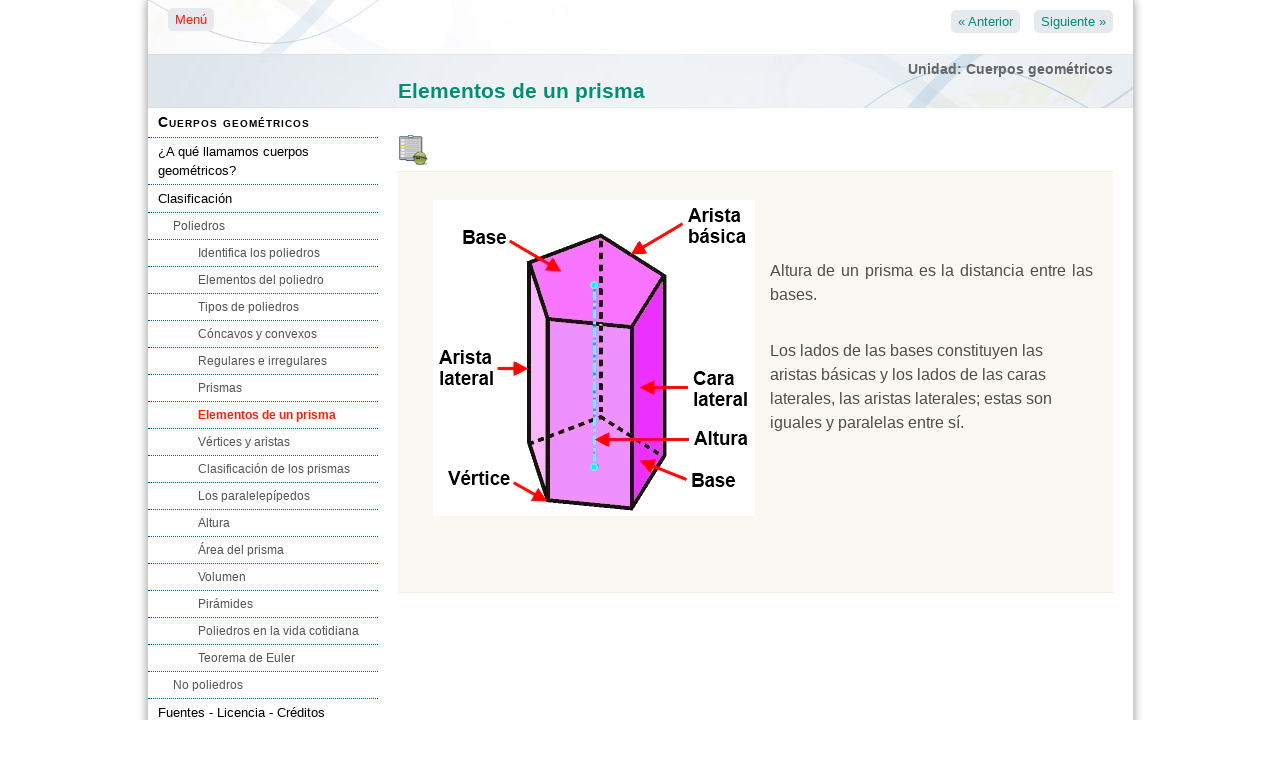

--- FILE ---
content_type: text/html
request_url: http://ceiploreto.es/sugerencias/ceibal/Cuerpos_geometricos/elementos_de_un_prisma.html
body_size: 2548
content:
<!DOCTYPE html PUBLIC "-//W3C//DTD XHTML 1.0 Transitional//EN" "http://www.w3.org/TR/xhtml1/DTD/xhtml1-transitional.dtd">
<html lang="es" xml:lang="es" xmlns="http://www.w3.org/1999/xhtml">
<head>
<link rel="stylesheet" type="text/css" href="base.css" />
<link rel="stylesheet" type="text/css" href="content.css" />
<link rel="stylesheet" type="text/css" href="nav.css" />
<meta http-equiv="content-type" content="text/html;  charset=utf-8" />
<title>Elementos de un prisma | Unidad: Cuerpos geométricos </title>
<link rel="shortcut icon" href="favicon.ico" type="image/x-icon" />
<meta http-equiv="content-language" content="es" />
<meta name="author" content="Silvana Realini Cujó" />
<meta name="generator" content="eXeLearning 2.1 - exelearning.net" />
<script type="text/javascript" src="exe_jquery.js"></script>
<script type="text/javascript">$exe_i18n={previous:"Anterior",next:"Siguiente",show:"Mostrar",hide:"Ocultar",showFeedback:"Mostrar retroalimentación",hideFeedback:"Ocultar retroalimentación",correct:"Correcto",incorrect:"Incorrecto",menu:"Menú",print:"Imprimir"}</script>
<script type="text/javascript" src="common.js"></script>
<meta name="viewport" content="width=device-width, initial-scale=1" />
</head>
<body class="exe-web-site"><script type="text/javascript">document.body.className+=" js"</script>
<div id="content">
<p id="skipNav"><a href="#main" class="sr-av">Saltar la navegación</a></p>
<div id="header" ><div id="headerContent">Unidad: Cuerpos geométricos</div></div>
<div id="siteNav">
<ul>
   <li><a href="index.html" class="daddy main-node">Cuerpos geométricos</a></li>
   <li><a href="a_qu_llamamos_cuerpos_geomtricos.html" class="no-ch">¿A qué llamamos cuerpos geométricos?</a></li>
   <li class="current-page-parent"><a href="clasificacin.html" class="current-page-parent daddy">Clasificación</a>
   <ul>
      <li class="current-page-parent"><a href="poliedros.html" class="current-page-parent daddy">Poliedros</a>
      <ul>
         <li><a href="identifica_los_poliedros.html" class="no-ch">Identifica los poliedros</a></li>
         <li><a href="elementos_del_poliedro.html" class="daddy">Elementos del poliedro</a>
         <ul class="other-section">
            <li><a href="identifica_sus_elementos.html" class="no-ch">Identifica sus elementos</a></li>
            <li><a href="otros_elementos.html" class="no-ch">Otros elementos</a></li>
         </ul>
         </li>
         <li class="current-page-parent"><a href="tipos_de_poliedros.html" class="current-page-parent daddy">Tipos de poliedros</a>
         <ul>
            <li><a href="cncavos_y_convexos.html" class="no-ch">Cóncavos y convexos</a></li>
            <li><a href="regulares_e_irregulares.html" class="daddy">Regulares e irregulares</a>
            <ul class="other-section">
               <li><a href="poliedros_regulares.html" class="no-ch">Poliedros regulares</a></li>
               <li><a href="son_cinco.html" class="no-ch">Son cinco</a></li>
            </ul>
            </li>
            <li class="current-page-parent"><a href="prismas.html" class="current-page-parent daddy">Prismas</a>
            <ul>
               <li id="active"><a href="elementos_de_un_prisma.html" class="active daddy">Elementos de un prisma</a>
               <ul>
                  <li><a href="vrtices_y_aristas.html" class="no-ch">Vértices y aristas</a></li>
               </ul>
               </li>
               <li><a href="clasificacin_de_los_prismas.html" class="no-ch">Clasificación de los prismas</a></li>
               <li><a href="los_paraleleppedos.html" class="daddy">Los paralelepípedos</a>
               <ul class="other-section">
                  <li><a href="ortoedros.html" class="no-ch">Ortoedros</a></li>
                  <li><a href="clasificando.html" class="no-ch">Clasificando</a></li>
               </ul>
               </li>
               <li><a href="altura.html" class="no-ch">Altura</a></li>
               <li><a href="rea_del_prisma.html" class="daddy">Área del prisma</a>
               <ul class="other-section">
                  <li><a href="ortoedro.html" class="no-ch">Ortoedro</a></li>
               </ul>
               </li>
               <li><a href="volumen.html" class="no-ch">Volumen</a></li>
            </ul>
            </li>
            <li><a href="pirmides.html" class="daddy">Pirámides</a>
            <ul class="other-section">
               <li><a href="elementos_de_una_pirmide.html" class="daddy">Elementos de una pirámide</a>
               <ul class="other-section">
                  <li><a href="vrtices_y_aristas2.html" class="no-ch">Vértices y aristas</a></li>
               </ul>
               </li>
               <li><a href="altura2.html" class="no-ch">Altura</a></li>
               <li><a href="clases_de_pirmides.html" class="no-ch">Clases de pirámides</a></li>
               <li><a href="tronco_de_pirmide.html" class="no-ch">Tronco de pirámide</a></li>
               <li><a href="rea_y_volumen.html" class="daddy">Área y volumen</a>
               <ul class="other-section">
                  <li><a href="determina_el_volumen.html" class="no-ch">Determina el volumen</a></li>
                  <li><a href="volumen_del_tronco_de_pirmide.html" class="no-ch">Volumen del tronco de pirámide</a></li>
               </ul>
               </li>
            </ul>
            </li>
         </ul>
         </li>
         <li><a href="poliedros_en_la_vida_cotidiana.html" class="daddy">Poliedros en la vida cotidiana</a>
         <ul class="other-section">
            <li><a href="en_el_arte.html" class="no-ch">En el arte</a></li>
         </ul>
         </li>
         <li><a href="teorema_de_euler.html" class="no-ch">Teorema de Euler</a></li>
      </ul>
      </li>
      <li><a href="no_poliedros.html" class="daddy">No poliedros</a>
      <ul class="other-section">
         <li><a href="cuerpos_de_revolucin.html" class="no-ch">Cuerpos de revolución</a></li>
         <li><a href="cono.html" class="daddy">Cono</a>
         <ul class="other-section">
            <li><a href="elementos_del_cono.html" class="no-ch">Elementos del cono</a></li>
            <li><a href="tipos_de_conos.html" class="no-ch">Tipos de conos</a></li>
            <li><a href="tronco_de_cono.html" class="no-ch">Tronco de cono</a></li>
            <li><a href="desarrollo_del_cono.html" class="daddy">Desarrollo del cono</a>
            <ul class="other-section">
               <li><a href="para_armar.html" class="no-ch">Para armar</a></li>
            </ul>
            </li>
            <li><a href="rea_del_cono.html" class="no-ch">Área del cono</a></li>
            <li><a href="volumen_del_cono.html" class="no-ch">Volumen del cono</a></li>
            <li><a href="formas_obtenidas_del_cono.html" class="daddy">Formas obtenidas del cono</a>
            <ul class="other-section">
               <li><a href="secciones_cnicas.html" class="no-ch">Secciones cónicas</a></li>
            </ul>
            </li>
         </ul>
         </li>
         <li><a href="cilindro.html" class="daddy">Cilindro</a>
         <ul class="other-section">
            <li><a href="elementos_del_cilindro.html" class="no-ch">Elementos del cilindro</a></li>
            <li><a href="tipos_de_cilindros.html" class="no-ch">Tipos de cilindros</a></li>
            <li><a href="desarrollo_del_cilindro.html" class="daddy">Desarrollo del cilindro</a>
            <ul class="other-section">
               <li><a href="para_armar2.html" class="no-ch">Para armar</a></li>
            </ul>
            </li>
            <li><a href="rea_del_cilindro.html" class="no-ch">Área del cilindro</a></li>
            <li><a href="volumen_del_cilindro.html" class="daddy">Volumen del cilindro</a>
            <ul class="other-section">
               <li><a href="un_ejemplo.html" class="no-ch">Un ejemplo</a></li>
            </ul>
            </li>
         </ul>
         </li>
         <li><a href="esfera.html" class="daddy">Esfera</a>
         <ul class="other-section">
            <li><a href="elementos_de_la_esfera.html" class="no-ch">Elementos de la esfera</a></li>
            <li><a href="figuras_geomtricas_en_la_esfera.html" class="no-ch">Figuras geométricas en la esfera</a></li>
            <li><a href="crculos_en_la_esfera.html" class="no-ch">Círculos en la esfera</a></li>
            <li><a href="desarrollo_de_la_esfera.html" class="no-ch">¿Desarrollo de la esfera?</a></li>
            <li><a href="rea_y_volumen_de_una_esfera.html" class="no-ch">Área y volumen de una esfera</a></li>
         </ul>
         </li>
         <li><a href="formas_no_polidricas_en_la_vida_cotidiana.html" class="no-ch">Formas no poliédricas en la vida cotidiana</a></li>
      </ul>
      </li>
   </ul>
   </li>
   <li><a href="fuentes__licencia__crditos.html" class="no-ch">Fuentes - Licencia - Créditos</a></li>
   <li><a href="ficha.html" class="no-ch">Ficha</a></li>
</ul>
</div>
<div id='topPagination'>
<div class="pagination noprt">
<a href="prismas.html" class="prev"><span><span>&laquo; </span>Anterior</span></a> <span class="sep">| </span><a href="vrtices_y_aristas.html" class="next"><span>Siguiente<span> &raquo;</span></span></a>
</div>
</div>
<div id="main-wrapper">
<div id="main"><a name="main"></a>
<div id="nodeDecoration"><h1 id="nodeTitle">Elementos de un prisma</h1></div>
<div class="iDevice_wrapper activityIdevice em_iDevice" id="id52">
<div class="iDevice emphasis1" >
<div class="iDevice_header"><span class="iDeviceTitle">&nbsp;</span></div>
<div class="iDevice_inner">
<div class="iDevice_content_wrapper">
<div id="ta52_23_2" class="block iDevice_content">
<p>
<img src="prisma_elementos1.jpg" style="width: 322px; height: 316px; margin: 5px 15px" height="316" hspace="15" vspace="5" width="322" align="left" />
</p>
<p>
&nbsp;
</p>
<p>
&nbsp;
</p>
<p align="justify">
<span style="font-size: medium">Altura de un prisma es la distancia entre las bases.</span>
</p>
<p>
<br />
<span style="font-size: medium">
Los lados de las bases constituyen las aristas básicas y los lados de las caras laterales, las aristas laterales; estas son iguales y paralelas entre sí.</span>
</p>
<p>
<span style="font-size: medium"> </span>
</p>
<p>
&nbsp;
</p>
<p>
&nbsp;
</p>
<p>
&nbsp;
</p>

</div>
</div>
</div>
</div>
</div>
</div>
</div>
<div id='bottomPagination'>
<div class="pagination noprt">
<a href="prismas.html" class="prev"><span><span>&laquo; </span>Anterior</span></a> <span class="sep">| </span><a href="vrtices_y_aristas.html" class="next"><span>Siguiente<span> &raquo;</span></span></a>
</div>
</div>
<div id="siteFooter">Plan Ceibal - Creative Commons: Reconocimiento - No comercial - Compartir bajo la misma licencia</div></div>
<script type="text/javascript" src="my_js.js"></script></body></html>

--- FILE ---
content_type: text/css
request_url: http://ceiploreto.es/sugerencias/ceibal/Cuerpos_geometricos/base.css
body_size: 2374
content:
/*
eXe
Copyright 2004-2006, University of Auckland
Copyright 2004-2007 eXe Project, New Zealand Tertiary Education Commission
base style sheet for all themes
*/

body{margin:0;padding:0 10px 10px 10px;font-family:arial,verdana,helvetica,sans-serif;font-size:.8em}
#header{text-align:left;height:50px;padding-left:20px;font-size:2.2em;font-weight:bold}
a{text-decoration:none}
a:hover,a:focus{text-decoration:underline}
img.submit,img.help,img.info,img.gallery{border:0}
li{list-style-position:inside}
#nodeDecoration{padding:0.1em;border-bottom:0em;text-align:right}
.block,.feedback{display:block;padding-top:0.25em;padding-bottom:0.25em}
.feedback{font-family:times,serif;font-size:120%}
.feedback-button p{margin:0}
/* iDevice */
.emphasis0{padding-left:0;margin:0}
.iDeviceTitle{font-weight:bold;position:relative;top:-18px;/* aligns title up with middle of icon */}
input.feedbackbutton{margin-top:10px;margin-bottom:10px}
/* 'tips for completion' and 'pedagogical help' */
.popupDiv{background-color:#EDEFF0;border:2px solid #607489;padding:0 4px 4px 4px;margin-left:15px;text-align:left;z-index:99;border-radius:3px}
.popupDivLabel{text-align:center;font:message-box;font-weight:bold;color:#fff;cursor:move;margin:0 -4px;background-image:url(popup_bg.gif)}
@media print{
    .feedback{display:block!important}
    .feedback.iDevice_solution a{text-decoration:none;color:inherit}
    .iDevice_solution li span{display:none}    
    /*.feedbackbutton,.feedback-button{display:none!important}*/
    #main{margin-left:10px}
    div.node{page-break-after:always}
}
/* The New eXeLearning */
/* Include these styles in the old themes */
.iDevice a,#siteFooter a,#packageLicense a,.toggle-idevice a{text-decoration:underline}
.iDevice a:hover,#siteFooter a:hover,#packageLicense a:hover,.toggle-idevice a:hover{text-decoration:none}
.pre-code{background:#112C4A;color:#E7ECF1;font-family:Monaco,Courier,monospace;border-radius:9px;font-size:12px;margin:2em 1em;overflow:auto;padding:20px}
.iDevice_content{position:relative;max-width:100%}
.exe-epub3 .iDevice_content{position:static}
.iDevice_header{background-position:0 50%;background-repeat:no-repeat}

.exe-dl{margin-bottom:2em;margin-left:1.5em}
.exe-dl dt{font-weight:bold}
.exe-dl dd{margin:1em 1.5em}
.js .exe-dl dt{margin:1.2em 0 0 0}
.exe-dl dt a{text-decoration:underline}
.exe-dl .icon,.exe-dl-toggler a{display:block;width:20px;height:20px;font-size:1.2em;margin-right:1em;line-height:20px;text-align:center;float:left;border-radius:2px;position:relative}
.exe-dl-toggler{height:20px;margin:1.5em}
.exe-dl-toggler a{margin-left:0;font-weight:bold}
.js .exe-dl dd{display:none;padding-left:0;margin:1em 1em 1em 37px}

/* TinyMCE: Images and media */
.exe-figure{margin:2em 0;max-width:100%}
.position-center{margin:2em auto}
.position-right{margin:2em 0 2em auto}
.float-left{float:left;margin:.5em 1.5em 1em 0}
.float-right{float:right;margin:.5em 0 1em 2em}
.figcaption{padding-top:.2em}
.figcaption.header{padding-top:0;padding-bottom:.2em}
/* TinyMCE templates */
.exe-layout-2-cols,.exe-layout-3-cols{width:100%}
.exe-layout-2-cols .exe-col{float:left;width:49%}
.exe-layout-2-cols .exe-col-1{padding-right:1%}
.exe-layout-2-cols .exe-col-2{padding-left:1%}
.exe-layout-2-30-70 .exe-col{width:69%}
.exe-layout-2-30-70 .exe-col-1{width:29%}
.exe-layout-2-70-30 .exe-col{width:29%}
.exe-layout-2-70-30 .exe-col-1{width:69%}
.exe-layout-3-cols .exe-col{float:left;width:32%}
.exe-layout-3-cols .exe-col-1,.exe-layout-3-cols .exe-col-2{padding-right:2%}
/* Enlarge icon */
.js a.exe-enlarge{position:relative;display:block}
.exe-enlarge-icon{display:none;width:30px;height:30px;position:absolute;top:50%;left:50%;margin:-15px 0 0 -15px;border-radius:15px;background:#333;z-index:10;box-shadow:0 0 7px 0 #DDD}
.exe-enlarge-icon b{width:30px;height:30px;line-height:30px;text-align:center;display:block;font-size:1.3em;color:#FFF}
.exe-enlarge-icon b:before{content:"+"}
.js a.exe-enlarge:hover img,.js a.exe-enlarge:focus img{opacity:0.7;filter:alpha(opacity=70)}
a.exe-enlarge:hover .exe-enlarge-icon,a.exe-enlarge:focus .exe-enlarge-icon{display:block;*display:none}/* IE6, IE7 */
/* Autoclear */
.exe-clear{overflow:auto}
/* JavaScript on/offf */
.toggle-idevice,.exe-hidden,.js-required,.js .js-hidden{display:none}
.js .js-required{display:block}
/* License */
#packageLicense{text-align:center}
/* Hints */
.js #main .iDevice_hint_title{font-size:1em;margin-top:0;font-weight:normal;*margin-top:1em}/* IE6, IE7 */
.iDevice_hint{margin-bottom:1.5em}
.iDevice_hint_title a{background-repeat:no-repeat;background-position:0 50%;padding-left:23px;text-decoration:none}
.iDevice_hint_content{padding:0 23px}
/* Questions/Answers */
.iDevice_answers{margin-top:.5em}
.iDevice_answer{overflow:hidden;*margin:1.5em 0}/* IE6, IE7 */
.iDevice_answer p{margin-top:0}
.iDevice_answer-field{width:2.5em;float:left}
.js .iDevice_answer-content,.js .iDevice_answer-feedback{padding-left:2.5em}
/* To review */
.hidden-idevice .image_text{display:none} /* iDevice Toggler : Required for Magnifier */
/* Accessibility */
#skipNav{margin:0;position:absolute;width:100%}
.sr-av,.js .js-sr-av,#skipNav a,.exe-hidden-accessible{position:absolute;overflow:hidden;clip:rect(0 0 0 0);clip:rect(0,0,0,0);height:0} /* sr-av: Avaible for Screen Readers. (0 0 0 0) is for IE6 & 7 */
#skipNav a{background:#333;color:#fff;padding:.4em .85em}
#skipNav a:active,#skipNav a:focus{position:static;overflow:visible;clip:auto;height:auto}
/* Tooltips */
body .qtip {font-size:.85em;line-height:1.5em}
.js .exe-tooltip-text{display:none}
/* Structured lists */
ol.auto-numbered{counter-reset:item}
.auto-numbered ol{counter-reset:item}
.auto-numbered li{display:block}
.auto-numbered li:before {content:counters(item,".") ".- ";counter-increment:item}
/* Blockquote + Cite */
.exe-quote-cite cite{display:block;text-align:right;margin-top:-.5em}
/* File information */
.exe-link-data{font-size:.8em;margin:0 .2em}
.exe-link-data abbr{cursor:help}
/* Quote With Authorship */
.styled-qc{font-family:Georgia,serif;font-style:italic;margin:1.5em 2.5em;padding:0.25em 3.5em;position:relative}
.styled-qc:before{display:block;content:"\201C";font-size:5em;position:absolute;left:0;top:-20px}
/* Responsive design */
iframe,object,embed{max-width:100%}
img,video{max-width:100%;height:auto} 
@media all and (max-width: 780px) {
	.styled-qc{margin:1.5em .5em}
	.exe-layout-2-cols .exe-col,.exe-layout-3-cols .exe-col{float:none;width:100%;padding:0}   
}

--- FILE ---
content_type: text/css
request_url: http://ceiploreto.es/sugerencias/ceibal/Cuerpos_geometricos/content.css
body_size: 1609
content:
/* Imágenes utilizadas */
/* my_logo.jpg - Imagen de la cabecera de los documentos exportados como Página sola */
/* my_list.gif - Sustituye al punto de las listas no numeradas introducidas desde eXeLearning  */
/* my_ims_header.jpg - Imagen de fondo para el título de cada página en los IMS y en los documentos exportados como Página sola */
/* my_header.jpg - Imagen de la cabecera de los documentos exportados como Sitio web */
/* Los iconos de los iDevices también se controlan mediante CSS (ver iDevice icons) */ 

/* Colores */
body{
	color:#333333; /* Cuerpo de texto */
	background:#ffffff; /* Color de fondo */
}
a{
	color:#0055A6; /* Enlaces */
}
#header{
	color:#666666; /* Título del proyecto */
}
#nodeTitle{
	color:#008F75; /* Título de cada página */
    text-shadow:1px 1px 1px #ffffff; /* Sombra  */
}
#main #nodeDecoration{
	border-color:#E7EBEE; /* Borde del título de cada página */
	background-color:#DEE5EB; /* Color de fondo */
}
.iDeviceTitle{
	color: #8A5F31; /* Títulos de los iDevices */
}
.iDevice_inner{
	background-color:#FAF8F2; /* Fondo del cuerpo del iDevice */
	color:#4d4d4d; /* Texto de los iDevices */
	border-color:#EBE3CC; /* Borde del cuerpo de los iDevices */
}
#siteFooter{
	color:#666666; /* Texto del pie de página */
}
#siteFooter a{
	color:#8A5F31; /* Enlaces del pie de página */
}
input.feedbackbutton{
	background-color: #DBE992; /* Color de fondo del botón de feedback */
}

/* Otras definiciones */
body{font:.82em/1.5 Arial,Verdana,Helvetica,sans-serif;padding:15px;margin:0;text-align:left}
#nodeTitle{font-size:1.5em;margin:0;text-align:left;font-weight:bold}
#main #nodeDecoration{padding:17px 15px 5px 15px;margin-bottom:15px;background-repeat:no-repeat;background-position:right 0;border-width:1px;border-style:solid;background-image:url(my_ims_header.jpg);text-align:left}
#header{height:54px;background-repeat:no-repeat;background-position:0 0;background-image:url(my_logo.jpg);padding-bottom:10px;padding-left:10px;font-size:1.1em;font-weight:bold}
#header h1{margin:0;font-size:1em}
#main ul li{width:auto;list-style-image:url(my_list.gif);margin-bottom:0.2em}
#wikipedia-content ul li{list-style-image:none;margin-bottom:auto}
#main h2{font-size:1.4em}
#main h3{font-size:1.3em}
#main h4{font-size:1.2em}
#main h5{font-size:1.1em}
.iDevice{margin:10px 0 20px 0}
.iDeviceTitle{font-size:1.2em;vertical-align:bottom;top:auto} 
#main .iDeviceTitle{display:inline;font-size:1.2em}

/* iDevice icons */
.iDevice_icon{width:30px;height:auto;margin-right:5px} /* Legacy: old iDevices */
.iDevice_header{background-image:url(icon_generic.gif);padding:5px 0 5px 37px;margin-bottom:5px}
.activityIdevice .iDevice_header{background-image:url(icon_activity.gif)}
.readingIdevice .iDevice_header{background-image:url(icon_reading.gif);padding-left:41px}
.ListaIdevice .iDevice_header,
.QuizTestIdevice .iDevice_header,
.MultichoiceIdevice .iDevice_header,
.TrueFalseIdevice .iDevice_header,
.MultiSelectIdevice .iDevice_header,
.ClozeIdevice .iDevice_header{background-image:url(icon_question.gif)}
.CasestudyIdevice .iDevice_header{background-image:url(icon_casestudy.gif)}
.preknowledgeIdevice .iDevice_header{background-image:url(icon_preknowledge.gif);padding-left:39px}
.GalleryIdevice .iDevice_header{background-image:url(icon_gallery.gif)}
.objectivesIdevice .iDevice_header{background-image:url(icon_objectives.gif)}
.ReflectionIdevice .iDevice_header{background-image:url(icon_reflection.gif)}

.iDevice_inner{padding: 10px 20px;border-width:1px 0 1px 0;border-style:dotted}
.iDevice_content:before,.iDevice_content:after{content:"";display:table}
.iDevice_content:after{clear:both}
.iDevice_content{*zoom:1}/* IE6/7: Trigger hasLayout and contain floats */

/* base.css */
.block,.feedback{padding:0}
.feedback{font-family:Arial,Verdana,Helvetica,sans-serif;font-size:1em}
li{list-style-position:outside}
.exe-dl .icon{line-height:18px}
.js .exe-dl dd{margin-left:36px}

/* Hide/Show iDevice */
.toggle-idevice{display:block;margin:0;text-align:right}
.iDevice_header .toggle-idevice{float:right;padding-top:2px;margin:0}
.toggle-idevice a{display:inline-block;width:16px;height:16px;background:url(my_hide_show.png) no-repeat 0 -16px}
.toggle-idevice .show-idevice{background-position:0 0}
.toggle-idevice span{position:absolute;overflow:hidden;clip:rect(0,0,0,0);height:0}

/* Effects */
.exe-fx .fx-C2,
.exe-fx .fx-C2 a,
.fx-pagination a{
	background:#EEF2F5;
}

/* To review */
.TrueFalseIdevice .question{margin-bottom:25px}
.TrueFalseIdevice .question:last-child{margin-bottom:0}

--- FILE ---
content_type: text/css
request_url: http://ceiploreto.es/sugerencias/ceibal/Cuerpos_geometricos/nav.css
body_size: 2026
content:
/* Colores */
/* Ver también @media al final del documento */
body{
	color:#333333; /* Cuerpo de texto */
	background:#ffffff; /* Color de fondo */
}
#content{
	border-color:#cccccc; /* Borde del contenedor principal */
	background:#ffffff; /* Color de fondo del contenedor principal */
}
.pagination{
	border-color:#999; /* Color de borde del bloque: borde superior */
}
.pagination a{
	background-color:#e6e9ed; /* Color de fondo de los enlaces Anterior/Siguiente */
	color:#008F75; /* Color de texto de estos enlaces */
}
.pagination a:hover,.pagination a:focus{
	background-color:#cfd9ea; /* Color de fondo de los enlaces Anterior/Siguiente al pasar sobre ellos */
	color:#263264; /* Color de texto de estos enlaces al pasar sobre ellos */
}
#siteNav a{
	color:#000000; /* Enlaces del menú */
	border-color:#0460B3; /* Borde que separa a los enlaces */
}
#siteNav a:hover,#siteNav a:focus{
	color:#4D4D4D; /* Enlaces al pasar sobre ellos */
	background:#E2E6E9; /* Fondo de los enlaces al pasar sobre ellos */
}
#siteNav ul ul a{
	color:#555; /* Menú: enlaces de segundo nivel */
}
#siteNav .active{
	color:#FF1E00; /* Enlace activo en el menú principal */
	font-weight:bold; /* Peso fuente */
}
#siteNav .other-section{
	display:none; /* Eliminar si se quiere que se muestren todos los niveles */
}

/* Otras definiciones */
body{padding:0 0 15px 0;text-align:center}
#content{width:985px;margin:0 auto 10px auto;padding-bottom:11px;text-align:left;position:relative;border-style:solid;border-width:1px;border-top:0;box-shadow:0 0 10px 0 #999;border-bottom-right-radius:8px;border-bottom-left-radius:8px}
#main-wrapper{width:735px;float:right}
#main{padding:10px 20px 0 0}
.no-nav #main-wrapper{width:100%}
.no-nav #main{padding-left:20px}
.no-nav #nodeTitle{left:20px}
#header,#emptyHeader{height:49px;background:url(my_header.jpg) no-repeat 0 0;padding:59px 20px 0 20px;text-align:right}
#nodeTitle{position:absolute;top:55px;left:250px;font-size:1.6em;margin:20px 10px 0 0}
#main #nodeDecoration{background:none;padding:0 10px;border:none}
/* Menú */
#siteNav{width:230px;float: left;padding-right:20px}
#siteNav ul,#siteNav li{margin:0;padding:0;list-style:none}
#siteNav a{display:block;padding:4px 0 4px 10px;border-width:0 0 1px 0;border-style:dotted}
* html #siteNav a{display:inline-block;width:100%} /* IE6 */
#siteNav .main-node{font-weight:bold;font-variant:small-caps;letter-spacing:1px;font-size:1.1em}
#siteNav a.main-node:hover{text-decoration:underline;background:none}
#siteNav ul ul a{padding-left:25px;font-size:.95em}
#siteNav ul ul ul a{padding-left:50px}
#siteFooter{padding:10px 20px 0 20px}
/* Pagination */
.pagination{border-style:dotted;border-width:1px 0 0 0;padding-top:12px;text-align:right}
.pagination .sep{display:none}
.pagination a{padding:4px 7px;border-radius:5px;margin-left:10px}
.pagination a:hover,.pagination a:focus{text-decoration:none}
#topPagination{position:absolute;top:0;right:20px}
#topPagination .pagination{border:none}
#bottomPagination{padding:0 20px 2px 20px;clear:both}
/* Pie de página e iDevices */
.iDeviceTitle{vertical-align:top}
/* Autoclear */
#content:after{content:".";display:block;clear:both;visibility:hidden;line-height:0;height:0} 
#content{display:inline-block}
html[xmlns] #content{display:block}
* html #content{height: 1%;overflow:visible}

/* Hide/Show/Skip navigation */
#nav-toggler{margin:0;position:absolute;top:10px;left:20px}
#nav-toggler a,#skipNav a{background:#e6e9ed;color:#FF1E00;padding:4px 7px;border-radius:5px}
#nav-toggler a:hover,#nav-toggler a:focus{background-color:#cfd9ea;color:#263264;text-decoration:none}
#skipNav{z-index:100px;padding-top:10px;text-align:center}

/* IE6 */
* html body{padding-bottom:20px}
* html #main{width:auto}
* html #siteNav a{width:214px}
* html #siteNav ul ul a{width:199px}
* html #siteNav ul ul ul a{width:174px}

@media screen and (min-width: 701px) and (max-width: 1015px) {
	/* Fullsreen mode */
	body{padding:0}
	#content{border:none;width:100%;box-shadow:none}
	#header,#emptyHeader{background-image:url(my_header_fullscreen.jpg)}
	/* Horizontal navigation */
	#main-wrapper{width:100%}
	#main,.no-nav #main{padding:0 20px}
	#nodeTitle{left:20px}
	#siteNav li:hover,#siteNav li.sfhover{background:#E2E6E9}
	#siteNav .other-section{display:block}
	#siteNav .main-node{font-weight:normal;font-variant:normal;letter-spacing:0;font-size:1em}
	#siteNav,#siteNav ul{float:left;width:100%;list-style:none;padding:0;border-style:solid;border-width:1px 0;border-color:#E2E6E9;margin:0;line-height:1.2em;background:#fff}
	#siteNav ul ul{line-height:1.1em}
	#siteNav{margin-bottom:20px;position:relative;z-index:999;border-top:none}
	#siteNav a{display:block;text-decoration:none;padding:.4em 20px;border:none}
	#siteNav ul ul .daddy{background:url(my_nav_arrow.gif) no-repeat right 50%}
	#siteNav li{float:left}
	#siteNav li ul{position:absolute;left:-999em;height:auto;width:14.4em;w\idth:13.9em;border-width:0.25em}
	* html #siteNav li ul{width:13em}
	#siteNav li li{padding-right:1em;width:13em}
	#siteNav li ul a,#siteNav li ul ul a{padding:.45em 15px}
	#siteNav li ul ul{margin:-1.95em 0 0 14em}
	* html #siteNav li ul ul{margin-left:13em}
	#siteNav li:hover ul ul,#siteNav li:hover ul ul ul,#siteNav li.sfhover ul ul,#siteNav li.sfhover ul ul ul{left:-999em}
	#siteNav li:hover ul,#siteNav li li:hover ul,#siteNav li li li:hover ul,#siteNav li.sfhover ul,#siteNav li li.sfhover ul,#siteNav li li li.sfhover ul{left:auto}
	#toggle-nav{display:none}
}

@media all and (max-width: 700px) {
	body{padding:0}
	#content{width:100%;border:0;box-shadow:none}
	#userOptionsBar,#topPagination{display:none}
	#siteNav{float:none;width:100%;padding:0}
	#siteNav{line-height:1.5em}
	#main-wrapper{width:100%}    
	#main,.no-nav #main{padding:0 10px}	
	#header,#emptyHeader{background-position:0 -54px;padding:4px 10px 0 10px;font-size:1em}
	#nodeTitle,.no-nav #nodeTitle{font-size:1.4em;position:static;margin-left:-10px}
	#header{text-align:right;padding-right:10px}
	#siteFooter{padding:10px 10px 0 10px;text-align:center}
	#bottomPagination{padding:0 10px}
	#content .exe-col{float:none;width:100%;padding:0}
	.pagination{text-align:center;height:35px;position:relative}
	.pagination .prev{position:absolute;left:0;margin-left:0}
	.pagination .next{position:absolute;right:0}
	#nav-toggler{position:relative;top:0;left:0;margin:10px 10px 5px 10px;text-align:center}
	#nav-toggler a{width:100%;display:block;padding:4px 0}
}

--- FILE ---
content_type: text/javascript
request_url: http://ceiploreto.es/sugerencias/ceibal/Cuerpos_geometricos/common.js
body_size: 6272
content:
// eXe's (http://exelearning.net/) common JavaScript code
// License: GNU General Public License
// Based in eXe. Copyright 2004-2005, University of Auckland. Copyright 2004-2008 eXe Project, http://eXeLearning.org/
// See eXeLearning's common_src.js file for more information
var $exe={init:function(){var e=document.body.className;$exe.addRoles();if(e!="exe-single-page js"){var t=$exe.isIE();if(t){if(t>7)$exe.iDeviceToggler.init()}else $exe.iDeviceToggler.init()}if(e.indexOf("exe-epub3")!=0){var n=document.body.innerHTML;if(n.indexOf(' class="mediaelement"')!=-1||n.indexOf(" class='mediaelement")!=-1){$exe.loadMediaPlayer.getPlayer()}}$exe.hint.init();$exe.setIframesProtocol();$exe.hasTooltips();if(typeof($.prettyPhoto)!='undefined')$("a[rel^='lightbox']").prettyPhoto({social_tools:"",deeplinking:false,opacity:0.85});$exe.dl.init();$("a.exe-enlarge").each(function(i){var e=$(this);var c=$(this).children();if(c.length==1&&c.eq(0).prop("tagName")=="IMG"){e.prepend('<span class="exe-enlarge-icon"><b></b></span>')}});$exe.sfHover()},sfHover:function(){var e=document.getElementById("siteNav");if(e){var t=e.getElementsByTagName("LI");for(var n=0;n<t.length;n++){t[n].onmouseover=function(){this.className="sfhover"};t[n].onmouseout=function(){this.className="sfout"}}var r=e.getElementsByTagName("A");for(var n=0;n<r.length;n++){r[n].onfocus=function(){this.className+=(this.className.length>0?" ":"")+"sffocus";this.parentNode.className+=(this.parentNode.className.length>0?" ":"")+"sfhover";if(this.parentNode.parentNode.parentNode.nodeName=="LI"){this.parentNode.parentNode.parentNode.className+=(this.parentNode.parentNode.parentNode.className.length>0?" ":"")+"sfhover";if(this.parentNode.parentNode.parentNode.parentNode.parentNode.nodeName=="LI"){this.parentNode.parentNode.parentNode.parentNode.parentNode.className+=(this.parentNode.parentNode.parentNode.parentNode.parentNode.className.length>0?" ":"")+"sfhover"}}};r[n].onblur=function(){this.className=this.className.replace(new RegExp("( ?|^)sffocus\\b"),"");this.parentNode.className=this.parentNode.className.replace(new RegExp("( ?|^)sfhover\\b"),"");if(this.parentNode.parentNode.parentNode.nodeName=="LI"){this.parentNode.parentNode.parentNode.className=this.parentNode.parentNode.parentNode.className.replace(new RegExp("( ?|^)sfhover\\b"),"");if(this.parentNode.parentNode.parentNode.parentNode.parentNode.nodeName=="LI"){this.parentNode.parentNode.parentNode.parentNode.parentNode.className=this.parentNode.parentNode.parentNode.parentNode.parentNode.className.replace(new RegExp("( ?|^)sfhover\\b"),"")}}}}}},mediaReplace:function(){if(navigator.appName=="Microsoft Internet Explorer"){var e=document.getElementsByTagName("OBJECT");var t=e.length;while(t--){if(e[t].type=="video/quicktime"||e[t].type=="audio/x-pn-realaudio-plugin"){if(typeof e.classid=="undefined"){e[t].style.display="none";var n="02BF25D5-8C17-4B23-BC80-D3488ABDDC6B";if(e[t].type=="audio/x-pn-realaudio-plugin")n="CFCDAA03-8BE4-11CF-B84B-0020AFBBCCFA";var r=e[t].height;var i=e[t].width;var s=e[t].data;var o=document.createElement("DIV");o.innerHTML='<object classid="clsid:'+n+'" data="'+s+'" width="'+i+'" height="'+r+'"><param name="controller" value="true" /><param name="src" value="'+s+'" /><param name="autoplay" value="false" /></object>';e[t].parentNode.insertBefore(o,e[t])}}}}else if(document.body.className.indexOf("exe-epub3")==0){$("object").each(function(){var e=$(this);var p=e.attr("data");var w,h,f;var v=$("param[name=flv_src]",e);if(p=="flowPlayer.swf"&&v.length==1){w=this.width||320;h=this.height||240;f=v.attr("value");e.before('<video width="'+w+'" height="'+h+'" src="'+f+'" controls="controls"><a href="'+f+'">'+f+'</a></video>').remove()}else if(p.indexOf("xspf_player.swf?song_url=")==0){f=p.replace("xspf_player.swf?song_url=","");f=f.split("&")[0];e.before('<audio width="300" height="32" src="'+f+'" controls="controls"><a href="'+f+'">'+f+'</a></audio>').remove()}})}},rgb2hex:function(a){if(/^#[0-9A-F]{6}$/i.test(a))return a;a=a.match(/^rgb\((\d+),\s*(\d+),\s*(\d+)\)$/);function hex(x){return("0"+parseInt(x).toString(16)).slice(-2)}return"#"+hex(a[1])+hex(a[2])+hex(a[3])},useBlackOrWhite:function(h){var r=parseInt(h.substr(0,2),16);var g=parseInt(h.substr(2,2),16);var b=parseInt(h.substr(4,2),16);var y=((r*299)+(g*587)+(b*114))/1000;return(y>=128)?'black':'white'},dl:{init:function(){var l=$("dl.exe-dl");if(l.length==0)return false;var h,e,t,bg,tc,s,id;l.each(function(i){e=this;bg=$exe.rgb2hex($(e).css("color"));tc=$exe.useBlackOrWhite(bg.replace("#",""));s=" style='text-decoration:none;background:"+bg+";color:"+tc+"'";if(e.id=="")e.id="exe-dl-"+i;id=e.id;$("dt",e).each(function(){t=this;h=$(t).html();$(t).html("<a href='#' onclick='$exe.dl.toggle(this);return false' class='exe-dl-"+i+"-a'><span class='icon'"+s+">» </span>"+h+"</a>")});$(e).before("<p class='exe-dl-toggler'><a href='#"+id+"' onclick='$exe.dl.toggle(\"show\",\""+id+"\");return false;' title='"+$exe_i18n.show+"'"+s+">+</a> <a href='#"+id+"' onclick='$exe.dl.toggle(\"hide\",\""+id+"\");return false;' title='"+$exe_i18n.hide+"'"+s+">-</a></p>")})},toggle:function(e,a){if(e=="show")$("#"+a+" dd").show();else if(e=="hide")$("#"+a+" dd").hide();else $(e).parent().next("dd").toggle()}},hasTooltips:function(){if($("A.exe-tooltip").length>0){var p="";if(typeof(exe_editor_mode)!="undefined")p="/scripts/exe_tooltips/";$exe.loadScript(p+"exe_tooltips.js","$exe.tooltips.init('"+p+"')")}},addRoles:function(){$("#header").attr("role","banner");$("#siteNav").attr("role","navigation");$("#main").attr("role","main");$("#siteFooter").attr("role","contentinfo");$(".js-feedback").attr("role","status")},isIE:function(){var e=navigator.userAgent.toLowerCase();return e.indexOf("msie")!=-1?parseInt(e.split("msie")[1]):false},imageGallery:{init:function(e){$("A","#"+e).attr("rel","lightbox["+e+"]")}},hint:{init:function(){$(".iDevice_hint").each(function(e){var t=e+1;var n="hint-"+t;var r=$(".iDevice_hint_content",this);var i=$(".iDevice_hint_title",this);if(r.length==1&&i.length==1){r.eq(0).attr("id",n);var s=i.eq(0);var o=s.html();s.html('<a href="#'+n+'" title="'+$exe_i18n.show+'" class="hint-toggler show-hint" id="toggle-'+n+'" onclick="$exe.hint.toggle(this);return false" style="background-image:url('+$exe.hint.imgs[0]+')">'+o+"</a>")}})},toggle:function(e){var t=e.id.replace("toggle-","");if(e.title==$exe_i18n.show){$("#"+t).fadeIn("slow");e.title=$exe_i18n.hide;e.className="hint-toggler hide-hint";e.style.backgroundImage="url("+$exe.hint.imgs[1]+")"}else{$("#"+t).fadeOut();e.title=$exe_i18n.show;e.className="hint-toggler show-hint";e.style.backgroundImage="url("+$exe.hint.imgs[0]+")"}}},iDeviceToggler:{init:function(){if($(".iDevice").length<2)return false;var t=$(".iDevice_header,.iDevice.emphasis0");t.each(function(){var t=$exe_i18n.hide;e=$(this),c=e.hasClass("iDevice_header")?"em1":"em0",eP=e.parents(".iDevice_wrapper");if(eP.length){var n='<p class="toggle-idevice toggle-'+c+'"><a href="#" onclick="$exe.iDeviceToggler.toggle(this,\''+eP.attr("id")+"','"+c+'\');return false" title="'+t+'"><span>'+t+"</span></a></p>";if(c=="em1"){var r=e.html();e.html(r+n)}else e.before(n)}});$("INPUT.autocomplete-off").attr("autocomplete","off")},toggle:function(e,t,n){var r=$exe_i18n.hide;var i=$("#"+t);var s=".iDevice_content";if(n=="em1")s=".iDevice_inner";var o=$(s,i);var u=i.attr("class");if(typeof u=="undefined")return false;if(u.indexOf(" hidden-idevice")==-1){r=$exe_i18n.show;u+=" hidden-idevice";o.slideUp("fast");e.className="show-idevice";e.title=r;e.innerHTML="<span>"+r+"</span>"}else{u=u.replace(" hidden-idevice","");o.slideDown("fast");e.className="hide-idevice";e.title=r;e.innerHTML="<span>"+r+"</span>"}i.attr("class",u)}},alignMediaElement:function(e){var t=$(e);var n=t.parents().eq(2);var r=n.attr("class");if(typeof r=="string"&&r.indexOf("mejs-container")==0){var i=e.style.marginLeft;var s=e.style.marginRight;if(i=="auto"&&i==s)$(n).wrap('<div style="text-align:center"></div>')}},loadMediaPlayer:{getPlayer:function(){$exe.mediaelements=$(".mediaelement");$exe.mediaelements.each(function(){if(typeof this.localName!="undefined"&&this.localName=="video"){var e=this.width;var t=$(window).width();if(e>t){var n=t-20;var r=parseInt(this.height*n/e);this.width=n;this.height=r}}}).hide();var e="exe_media.js";if(typeof eXe!="undefined"){e="../scripts/mediaelement/"+e}$exe.loadScript(e,"$exe.loadMediaPlayer.getCSS()")},getCSS:function(){var e="exe_media.css";if(typeof eXe!="undefined"){e="../scripts/mediaelement/"+e}$exe.loadScript(e,"$exe.loadMediaPlayer.init()")},init:function(){if(typeof eXe!="undefined"){mejs.MediaElementDefaults.flashName="../scripts/mediaelement/"+mejs.MediaElementDefaults.flashName;mejs.MediaElementDefaults.silverlightName="../scripts/mediaelement/"+mejs.MediaElementDefaults.silverlightName}$exe.mediaelements.mediaelementplayer().show().each(function(){$exe.alignMediaElement(this)})}},setIframesProtocol:function(){var e=window.location.protocol;var t=false;if(e!="http"&&e!="https")t=true;$("IFRAME").each(function(){var e=$(this).attr("src");if(t&&e.indexOf("//")==0)$(this).attr("src","http:"+e)})},loadScript:function(a,b){var s;if(a.split(".").pop()=="css"){s=document.createElement("link");s.type="text/css";s.rel="stylesheet";s.href=a}else{s=document.createElement("script");s.type="text/javascript";s.src=a}if(s.readyState){s.onreadystatechange=function(){if(s.readyState=="loaded"||s.readyState=="complete"){s.onreadystatechange=null;if(b)eval(b)}}}else{s.onload=function(){if(b)eval(b)}}document.getElementsByTagName("head")[0].appendChild(s)},getFeedback:function(e,t,n,r){var i,s;if(r=="truefalse"){var o="right";if(e==1)o="wrong";var u=document.getElementById("s"+n+"-result");var a=document.getElementById("s"+n);if(!u||!a)return false;var f=$exe_i18n.incorrect;if(u.className==o)f=$exe_i18n.correct;u.innerHTML=f;a.style.display="block"}else{for(i=0;i<t;i++){s="sa"+i+"b"+n;var d="none";if(i==e)d="block";document.getElementById(s).style.display=d}}},showFeedback:function(e,t,n){var r,i,s,o;for(r=0;r<t;r++){var u=n+r.toString();var a=document.getElementById("op"+u);i="False";s=$exe_i18n.incorrect;o="wrong";if(a.checked==1)i="True";if(i==a.value){s="<strong>"+$exe_i18n.correct+"</strong>";o="right"}var f='<p class="'+o+'-option">'+s+"</p>";var l=$("#feedback-"+u);if(e.value==$exe_i18n.showFeedback)l.html(f).show();else l.hide()}if(e.value==$exe_i18n.showFeedback){$("#f"+n).show();e.value=$exe_i18n.hideFeedback}else{$("#f"+n).hide();e.value=$exe_i18n.showFeedback}},toggleFeedback:function(e,b){var t=e.name.replace("toggle-","");var n=document.getElementById(t);var d=false;var r=window[t.replace("-","")+"text"];if(typeof(r)!='undefined'){r=r.split("|");if(r.length>1)d=true}if(n){if(n.className=="feedback js-feedback js-hidden"){n.className="feedback js-feedback";if(b)e.value=$exe_i18n.hideFeedback;else if(d)e.value=r[1]}else{n.className="feedback js-feedback js-hidden";if(b)e.value=$exe_i18n.showFeedback;else if(d)e.value=r[0]}}},insertSymbol:function(e,t,n){var r=document.getElementById(e);$exe.insertAtCursor(r,t,n)},insertAtCursor:function(e,t,n){if(e.selectionStart||e.selectionStart=="0"){var r=e.selectionStart;var i=e.selectionEnd;e.value=e.value.substring(0,r)+t+e.value.substring(i,e.value.length);e.selectionStart=r+t.length-n}else{e.value+=t}e.selectionEnd=e.selectionStart;e.focus()}};$exe.cloze={NOT_ATTEMPTED:0,WRONG:1,CORRECT:2,change:function(a){var b=$exe.cloze.getIds(a)[0];var c=eval(document.getElementById("clozeFlag"+b+".instantMarking").value);if(c){$exe.cloze.checkAndMarkWord(a);var d=document.getElementById("clozeScore"+b);d.innerHTML=""}},submit:function(e){$exe.cloze.showScore(e,1);$exe.cloze.toggle("submit"+e);$exe.cloze.toggle("restart"+e);$exe.cloze.toggle("showAnswersButton"+e);$exe.cloze.toggleFeedback(e)},restart:function(e){$exe.cloze.toggleFeedback(e);$exe.cloze.toggleAnswers(e,true);$exe.cloze.toggle("restart"+e);$exe.cloze.toggle("showAnswersButton"+e);$exe.cloze.toggle("submit"+e)},toggleAnswers:function(e,t){var n=true;var r=$exe.cloze.getInputs(e);if(!t){for(var i=0;i<r.length;i++){var s=r[i];if($exe.cloze.getMark(s)!=2){n=false;break}}}if(n){$exe.cloze.clearInputs(e,r)}else{$exe.cloze.fillInputs(e,r)}var o=document.getElementById("clozeScore"+e);o.innerHTML="";var u=document.getElementById("getScore"+e);if(u){u.disabled=!n}},fillInputs:function(e,t){if(!t){var t=$exe.cloze.getInputs(e)}for(var n=0;n<t.length;n++){var r=t[n];var i=$exe.cloze.getAnswer(r);i=i.trim();var s=false;if(i.indexOf("|")==0&&i.charAt(i.length-1)=="|"){var o=i;var o=o.substring(1,o.length-1);var u=o.split("|");if(u.length>1){s=true;var a="";for(x=0;x<u.length;x++){a+=u[x];if(x<u.length-1)a+=" — ";if(u[x]=="")s=false}}if(s){r.className="autocomplete-off width-"+r.style.width;r.style.width="auto";i=a}}r.value=i;$exe.cloze.markWord(r,$exe.cloze.CORRECT);r.setAttribute("readonly","readonly")}},clearInputs:function(e,t){if(!t){var t=$exe.cloze.getInputs(e)}for(var n=0;n<t.length;n++){var r=t[n];if(r.className.indexOf("autocomplete-off width-")!=-1){var i=r.className.replace("autocomplete-off width-","");r.style.width=i}r.value="";$exe.cloze.markWord(r,$exe.cloze.NOT_ATTEMPTED);r.removeAttribute("readonly")}},checkAndMarkWord:function(e){var t=$exe.cloze.checkWord(e);if(t!=""){$exe.cloze.markWord(e,$exe.cloze.CORRECT);e.value=t;return $exe.cloze.CORRECT}else if(!e.value){$exe.cloze.markWord(e,$exe.cloze.NOT_ATTEMPTED);return $exe.cloze.NOT_ATTEMPTED}else{$exe.cloze.markWord(e,$exe.cloze.WRONG);return $exe.cloze.WRONG}},markWord:function(e,t){switch(t){case 0:e.style.backgroundColor="";e.style.color="";break;case 1:e.style.backgroundColor="#FF9999";e.style.color="#000000";break;case 2:e.style.backgroundColor="#CCFF99";e.style.color="#000000";break}return t},getMark:function(e){var t=$exe.cloze.checkWord(e);if(t!=""){return $exe.cloze.CORRECT}else if(!e.value){return $exe.cloze.NOT_ATTEMPTED}else{return $exe.cloze.WRONG}},getAnswer:function(e){var t=$exe.cloze.getIds(e);var n=t[0];var r=t[1];var i=document.getElementById("clozeAnswer"+n+"."+r);var s=i.innerHTML;s=$exe.cloze.decode64(s);s=unescape(s);result="";var o="X".charCodeAt(0);for(var u=0;u<s.length;u++){var a=s.charCodeAt(u);o^=a;result+=String.fromCharCode(o)}return result},decode64:function(e){var t="ABCDEFGHIJKLMNOPQRSTUVWXYZabcdefghijklmnopqrstuvwxyz0123456789+/=";var n="";var r,i,s;var o,u,a,f;var l=0;e=e.replace(/[^A-Za-z0-9\+\/\=]/g,"");do{o=t.indexOf(e.charAt(l++));u=t.indexOf(e.charAt(l++));a=t.indexOf(e.charAt(l++));f=t.indexOf(e.charAt(l++));r=o<<2|u>>4;i=(u&15)<<4|a>>2;s=(a&3)<<6|f;n=n+String.fromCharCode(r);if(a!=64){n=n+String.fromCharCode(i)}if(f!=64){n=n+String.fromCharCode(s)}}while(l<e.length);return n},checkWord:function(e){var t=e.value;var n=$exe.cloze.getAnswer(e);var r=n;r=r.trim();var i=r.indexOf("|");var s=r.lastIndexOf("|");if(i==0&&s==r.length-1){var o=r.split("|");var u;for(var a in o){if(o[a]!=""){u=$exe.cloze.checkWordAnswer(e,o[a]);if(u!="")return o[a]}}return""}else return $exe.cloze.checkWordAnswer(e,r)},checkWordAnswer:function(c,d){d=d.trim();var e=c.value;var f=d;var g=$exe.cloze.getIds(c)[0];var h=eval(document.getElementById("clozeFlag"+g+".strictMarking").value);var k=eval(document.getElementById("clozeFlag"+g+".checkCaps").value);if(!k){e=e.toLowerCase();f=f.toLowerCase()}if(e==f){return d}else if(h||f.length<=4){return""}else{var i=0;var j=0;var l=[[f,e],[e,f]];var m=Math.floor(f.length/6)+1;var n=0;if(e.length<=m){n=Math.abs(e.length-f.length);for(i=0;i<e.length;i++){if(f.search(e[i])==-1){n+=1}}if(n<=m){return d}else{return""}}for(i=0;i<2;i++){var o=l[i][0];var p=l[i][1];while(o){n=Math.floor((Math.abs(o.length-p.length)+Math.abs(e.length-f.length))/2);var q=Math.min(o.length,p.length);for(j=0;j<q;j++){var a=p.charAt(j);var b=o.charAt(j);if(a!=b)n+=1;if(n>m)break}if(n<=m){return d}o=o.substr(1)}}return""}},getIds:function(e){var t=e.id.slice(10);var n=t.indexOf(".");var r=t.slice(0,n);var i=t.slice(t.indexOf(".")+1);return[r,i]},showScore:function(e,t){var n=0;var r=document.getElementById("cloze"+e);var i=$exe.cloze.getInputs(e);for(var s=0;s<i.length;s++){var o=i[s];if(t){var u=$exe.cloze.checkAndMarkWord(o)}else{var u=$exe.cloze.getMark(o)}if(u==2){n++}}var a=document.getElementById("clozeScore"+e);a.innerHTML=YOUR_SCORE_IS+n+"/"+i.length+"."},getInputs:function(e){var t=new Array;var n=document.getElementById("cloze"+e);$exe.cloze.recurseFindInputs(n,e,t);return t},recurseFindInputs:function(e,t,n){for(var r=0;r<e.childNodes.length;r++){var i=e.childNodes[r];if(i.id){if(i.id.search("clozeBlank"+t)==0){n.push(i);continue}}if(i.hasChildNodes()){$exe.cloze.recurseFindInputs(i,t,n)}}},toggleFeedback:function(e,t){var n=document.getElementById("clozeVar"+e+".feedbackId");if(n){var r=n.value;if(t){if(t.value==$exe_i18n.showFeedback)t.value=$exe_i18n.hideFeedback;else t.value=$exe_i18n.showFeedback}$exe.cloze.toggle(r)}},toggle:function(e){$("#"+e).toggle()},onLangChange:function(a){var b=$exe.cloze.getLangIds(a)[0];var c=eval(document.getElementById("clozelangFlag"+b+".instantMarking").value);if(c){$exe.cloze.checkAndMarkLangWord(a);var d=document.getElementById("clozelangScore"+b);d.innerHTML=""}},langSubmit:function(e){$exe.cloze.showLangScore(e,1);$exe.cloze.toggle("submit"+e);$exe.cloze.toggleLangFeedback(e)},langRestart:function(e){$exe.cloze.toggleLangFeedback(e);$exe.cloze.toggleLangAnswers(e,true);$exe.cloze.toggle("restart"+e);$exe.cloze.toggle("showAnswersButton"+e);$exe.cloze.toggle("submit"+e)},toggleLangAnswers:function(e,t){var n=true;var r=$exe.cloze.getLangInputs(e);if(!t){for(var i=0;i<r.length;i++){var s=r[i];if($exe.cloze.getLangMark(s)!=2){n=false;break}}}if(n){$exe.cloze.clearLangInputs(e,r)}else{$exe.cloze.fillLangInputs(e,r)}var o=document.getElementById("clozelangScore"+e);o.innerHTML="";var u=document.getElementById("getScore"+e);if(u){u.disabled=!n}},fillLangInputs:function(e,t){if(!t){var t=$exe.cloze.getLangInputs(e)}for(var n=0;n<t.length;n++){var r=t[n];r.value=$exe.cloze.getLangAnswer(r);$exe.cloze.markWord(r,$exe.cloze.CORRECT);r.setAttribute("readonly","readonly")}},clearLangInputs:function(e,t){if(!t){var t=$exe.cloze.getLangInputs(e)}for(var n=0;n<t.length;n++){var r=t[n];r.value="";$exe.cloze.markWord(r,$exe.cloze.NOT_ATTEMPTED);r.removeAttribute("readonly")}},checkAndMarkLangWord:function(e){var t=$exe.cloze.checkLangWord(e);if(t!=""){$exe.cloze.markLangWord(e,$exe.cloze.CORRECT);e.value=t;return $exe.cloze.CORRECT}else if(!e.value){$exe.cloze.markLangWord(e,$exe.cloze.NOT_ATTEMPTED);return $exe.cloze.NOT_ATTEMPTED}else{$exe.cloze.markLangWord(e,$exe.cloze.WRONG);return $exe.cloze.WRONG}},markLangWord:function(e,t){switch(t){case 0:e.style.backgroundColor="";break;case 1:e.style.backgroundColor="#FF9999";break;case 2:e.style.backgroundColor="#CCFF99";break}return t},getLangMark:function(e){switch(e.style.backgroundColor){case"#FF9999":return 1;case"#CCFF99":return 2;default:return 0}},getLangAnswer:function(e){var t=$exe.cloze.getLangIds(e);var n=t[0];var r=t[1];var i=document.getElementById("clozelangAnswer"+n+"."+r);var s=i.innerHTML;s=$exe.cloze.decode64(s);s=unescape(s);result="";var o="X".charCodeAt(0);for(var u=0;u<s.length;u++){var a=s.charCodeAt(u);o^=a;result+=String.fromCharCode(o)}return result},checkLangWord:function(c){var d=c.value;var e=$exe.cloze.getLangAnswer(c);var f=e;var d=c.value;var g=$exe.cloze.getLangIds(c)[0];var h=eval(document.getElementById("clozelangFlag"+g+".strictMarking").value);var k=eval(document.getElementById("clozelangFlag"+g+".checkCaps").value);if(!k){d=d.toLowerCase();f=e.toLowerCase()}if(d==f){return e}else if(h||f.length<=4){return""}else{var i=0;var j=0;var l=[[f,d],[d,f]];var m=Math.floor(f.length/6)+1;var n=0;if(d.length<=m){n=Math.abs(d.length-f.length);for(i=0;i<d.length;i++){if(f.search(d[i])==-1){n+=1}}if(n<=m){return f}else{return""}}for(i=0;i<2;i++){var o=l[i][0];var p=l[i][1];while(o){n=Math.floor((Math.abs(o.length-p.length)+Math.abs(d.length-f.length))/2);var q=Math.min(o.length,p.length);for(j=0;j<q;j++){var a=p.charAt(j);var b=o.charAt(j);if(a!=b)n+=1;if(n>m)break}if(n<=m){return f}o=o.substr(1)}}return""}},getLangIds:function(e){var t=e.id.slice(14);var n=t.indexOf(".");var r=t.slice(0,n);var i=t.slice(t.indexOf(".")+1);return[r,i]},showLangScore:function(a,b){var c=eval(document.getElementById("clozelangFlag"+a+".showScore").value);if(c){var d=0;var e=document.getElementById("clozelang"+a);var f=$exe.cloze.getLangInputs(a);for(var i=0;i<f.length;i++){var g=f[i];if(b){var h=$exe.cloze.checkAndMarkLangWord(g)}else{var h=$exe.cloze.getLangMark(g)}if(h==2){d++}}var j=document.getElementById("clozelangScore"+a);j.innerHTML=YOUR_SCORE_IS+d+"/"+f.length+"."}},recurseFindLangInputs:function(e,t,n){for(var r=0;r<e.childNodes.length;r++){var i=e.childNodes[r];if(i.id){if(i.id.search("clozelangBlank"+t)==0){n.push(i);continue}}if(i.hasChildNodes()){$exe.cloze.recurseFindLangInputs(i,t,n)}}},getLangInputs:function(e){var t=new Array;var n=document.getElementById("clozelang"+e);$exe.cloze.recurseFindLangInputs(n,e,t);return t},toggleLangFeedback:function(e){var t=document.getElementById("clozelangVar"+e+".feedbackId");if(t){var n=t.value;$exe.cloze.toggle(n)}}};if(typeof jQuery!="undefined"){$(function(){$exe.init()});$(window).load(function(){$exe.mediaReplace()})}

--- FILE ---
content_type: text/javascript
request_url: http://ceiploreto.es/sugerencias/ceibal/Cuerpos_geometricos/my_js.js
body_size: 936
content:
var myTheme = {
    init : function(){
		var ie_v = $exe.isIE();
        if (ie_v && ie_v<8) return false;
        setTimeout(function(){
            $(window).resize(function() {
                myTheme.reset();
            });
        },1000);
        var l = $('<p id="nav-toggler"><a href="#" onclick="myTheme.toggleMenu(this)" class="hide-nav" id="toggle-nav" title="'+$exe_i18n.hide+'"><span>'+$exe_i18n.menu+'</span></a></p>');
        $("#siteNav").before(l);
        var url = window.location.href;
        url = url.split("?");
        if (url.length>1){
            if (url[1].indexOf("nav=false")!=-1) {
                myTheme.hideMenu();
            }
        }
    },
    hideMenu : function(){
        $("#siteNav").hide();
        $(document.body).addClass("no-nav");
        myTheme.params("add");
        $("#toggle-nav").attr("class","show-nav").attr("title",$exe_i18n.show);
    },
    toggleMenu : function(e){
        if (typeof(myTheme.isToggling)=='undefined') myTheme.isToggling = false;
        if (myTheme.isToggling) return false;
        
        var l = $("#toggle-nav");
        
        if (!e && $(window).width()<900 && l.css("display")!='none') return false; // No reset in mobile view
        if (!e) l.attr("class","show-nav").attr("title",$exe_i18n.show); // Reset
        
        myTheme.isToggling = true;
        
        if (l.attr("class")=='hide-nav') {       
            l.attr("class","show-nav").attr("title",$exe_i18n.show);
			$("#siteFooter").hide();
			$("#siteNav").slideUp(400,function(){
                $(document.body).addClass("no-nav");
                $("#siteFooter").show();
                myTheme.isToggling = false;
            }); 
            myTheme.params("add");
        } else {
            l.attr("class","hide-nav").attr("title",$exe_i18n.hide);
            $(document.body).removeClass("no-nav");
			$("#siteNav").slideDown(400,function(){
                myTheme.isToggling = false;
            });
            myTheme.params("delete");            
        }
        
    },
    param : function(e,act) {
        if (act=="add") {
            var ref = e.href;
            var con = "?";
            if (ref.indexOf(".html?")!=-1) con = "&";
            var param = "nav=false";
            if (ref.indexOf(param)==-1) {
                ref += con+param;
                e.href = ref;                    
            }            
        } else {
            // This will remove all params
            var ref = e.href;
            ref = ref.split("?");
            e.href = ref[0];
        }
    },
    params : function(act){
        $("A",".pagination").each(function(){
            myTheme.param(this,act);
        });
    },
    reset : function() {
        myTheme.toggleMenu();        
    }    
}

$(function(){
    if (document.body.className=='exe-web-site js') {
        myTheme.init();
    }
});